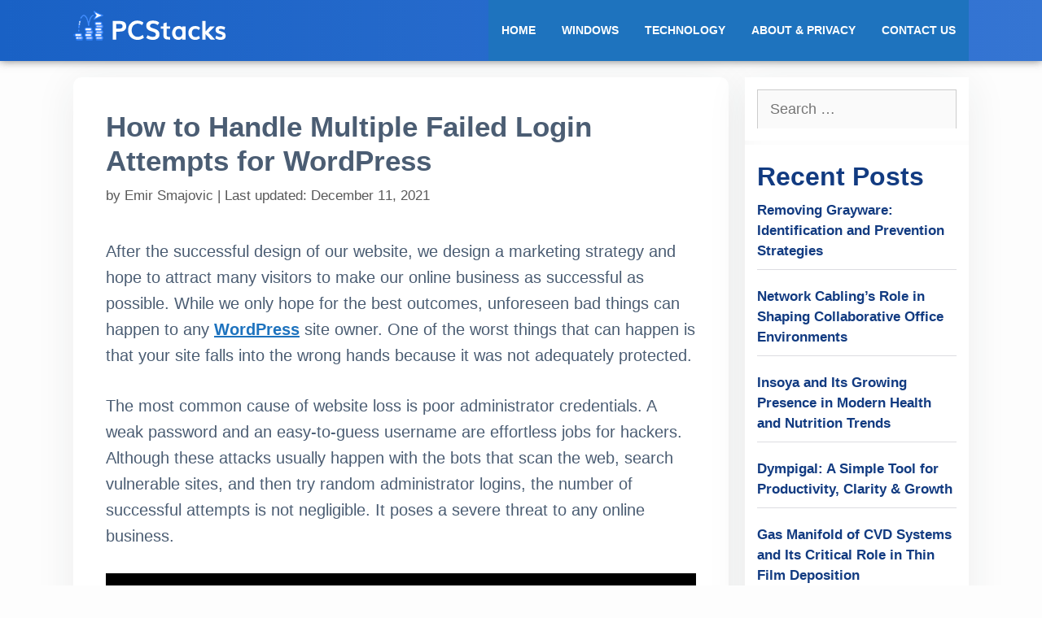

--- FILE ---
content_type: text/html; charset=UTF-8
request_url: https://www.pcstacks.com/how-to-handle-multiple-failed-login-attempts-for-wordpress/
body_size: 17337
content:
<!DOCTYPE html>
<html lang="en-US">
<head>
	<meta charset="UTF-8">
	<meta name='robots' content='index, follow, max-image-preview:large, max-snippet:-1, max-video-preview:-1' />
<meta name="viewport" content="width=device-width, initial-scale=1">
	<!-- This site is optimized with the Yoast SEO plugin v23.3 - https://yoast.com/wordpress/plugins/seo/ -->
	<title>How to Handle Multiple Failed Login Attempts for WordPress</title>
	<link rel="canonical" href="https://www.pcstacks.com/how-to-handle-multiple-failed-login-attempts-for-wordpress/" />
	<meta property="og:locale" content="en_US" />
	<meta property="og:type" content="article" />
	<meta property="og:title" content="How to Handle Multiple Failed Login Attempts for WordPress" />
	<meta property="og:description" content="After the successful design of our website, we design a marketing strategy and hope to attract many visitors to make our online business as successful as possible. While we only hope for the best outcomes, unforeseen bad things can happen to any WordPress site owner. One of the worst things that can happen is that ...Read More" />
	<meta property="og:url" content="https://www.pcstacks.com/how-to-handle-multiple-failed-login-attempts-for-wordpress/" />
	<meta property="og:site_name" content="PCStacks" />
	<meta property="article:publisher" content="https://www.facebook.com/Pcstacks-219486146166442/" />
	<meta property="article:published_time" content="2021-12-11T16:32:19+00:00" />
	<meta property="og:image" content="https://www.pcstacks.com/wp-content/uploads/2021/12/how-to-handle-multiple-failed-login-attempts-for-WordPress.jpg" />
	<meta property="og:image:width" content="1200" />
	<meta property="og:image:height" content="737" />
	<meta property="og:image:type" content="image/jpeg" />
	<meta name="author" content="Emir Smajovic" />
	<meta name="twitter:card" content="summary_large_image" />
	<meta name="twitter:creator" content="@Pcstacks1" />
	<meta name="twitter:site" content="@Pcstacks1" />
	<meta name="twitter:label1" content="Written by" />
	<meta name="twitter:data1" content="Emir Smajovic" />
	<meta name="twitter:label2" content="Est. reading time" />
	<meta name="twitter:data2" content="7 minutes" />
	<script type="application/ld+json" class="yoast-schema-graph">{"@context":"https://schema.org","@graph":[{"@type":"Article","@id":"https://www.pcstacks.com/how-to-handle-multiple-failed-login-attempts-for-wordpress/#article","isPartOf":{"@id":"https://www.pcstacks.com/how-to-handle-multiple-failed-login-attempts-for-wordpress/"},"author":{"name":"Emir Smajovic","@id":"https://www.pcstacks.com/#/schema/person/20d215e3fbe775ca1c12073824fd6f1b"},"headline":"How to Handle Multiple Failed Login Attempts for WordPress","datePublished":"2021-12-11T16:32:19+00:00","dateModified":"2021-12-11T16:32:19+00:00","mainEntityOfPage":{"@id":"https://www.pcstacks.com/how-to-handle-multiple-failed-login-attempts-for-wordpress/"},"wordCount":1225,"commentCount":0,"publisher":{"@id":"https://www.pcstacks.com/#organization"},"image":{"@id":"https://www.pcstacks.com/how-to-handle-multiple-failed-login-attempts-for-wordpress/#primaryimage"},"thumbnailUrl":"https://www.pcstacks.com/wp-content/uploads/2021/12/how-to-handle-multiple-failed-login-attempts-for-WordPress.jpg","articleSection":["WordPress"],"inLanguage":"en-US"},{"@type":"WebPage","@id":"https://www.pcstacks.com/how-to-handle-multiple-failed-login-attempts-for-wordpress/","url":"https://www.pcstacks.com/how-to-handle-multiple-failed-login-attempts-for-wordpress/","name":"How to Handle Multiple Failed Login Attempts for WordPress","isPartOf":{"@id":"https://www.pcstacks.com/#website"},"primaryImageOfPage":{"@id":"https://www.pcstacks.com/how-to-handle-multiple-failed-login-attempts-for-wordpress/#primaryimage"},"image":{"@id":"https://www.pcstacks.com/how-to-handle-multiple-failed-login-attempts-for-wordpress/#primaryimage"},"thumbnailUrl":"https://www.pcstacks.com/wp-content/uploads/2021/12/how-to-handle-multiple-failed-login-attempts-for-WordPress.jpg","datePublished":"2021-12-11T16:32:19+00:00","dateModified":"2021-12-11T16:32:19+00:00","breadcrumb":{"@id":"https://www.pcstacks.com/how-to-handle-multiple-failed-login-attempts-for-wordpress/#breadcrumb"},"inLanguage":"en-US","potentialAction":[{"@type":"ReadAction","target":["https://www.pcstacks.com/how-to-handle-multiple-failed-login-attempts-for-wordpress/"]}]},{"@type":"ImageObject","inLanguage":"en-US","@id":"https://www.pcstacks.com/how-to-handle-multiple-failed-login-attempts-for-wordpress/#primaryimage","url":"https://www.pcstacks.com/wp-content/uploads/2021/12/how-to-handle-multiple-failed-login-attempts-for-WordPress.jpg","contentUrl":"https://www.pcstacks.com/wp-content/uploads/2021/12/how-to-handle-multiple-failed-login-attempts-for-WordPress.jpg","width":1200,"height":737,"caption":"How to Handle Multiple Failed Login Attempts for WordPress"},{"@type":"BreadcrumbList","@id":"https://www.pcstacks.com/how-to-handle-multiple-failed-login-attempts-for-wordpress/#breadcrumb","itemListElement":[{"@type":"ListItem","position":1,"name":"Home","item":"https://www.pcstacks.com/"},{"@type":"ListItem","position":2,"name":"WordPress","item":"https://www.pcstacks.com/wordpress/"},{"@type":"ListItem","position":3,"name":"How to Handle Multiple Failed Login Attempts for WordPress"}]},{"@type":"WebSite","@id":"https://www.pcstacks.com/#website","url":"https://www.pcstacks.com/","name":"PCStacks","description":"Welcome to PCStacks","publisher":{"@id":"https://www.pcstacks.com/#organization"},"potentialAction":[{"@type":"SearchAction","target":{"@type":"EntryPoint","urlTemplate":"https://www.pcstacks.com/?s={search_term_string}"},"query-input":"required name=search_term_string"}],"inLanguage":"en-US"},{"@type":"Organization","@id":"https://www.pcstacks.com/#organization","name":"PC Stacks","url":"https://www.pcstacks.com/","logo":{"@type":"ImageObject","inLanguage":"en-US","@id":"https://www.pcstacks.com/#/schema/logo/image/","url":"https://www.pcstacks.com/wp-content/uploads/2020/05/pcstacks.png","contentUrl":"https://www.pcstacks.com/wp-content/uploads/2020/05/pcstacks.png","width":512,"height":512,"caption":"PC Stacks"},"image":{"@id":"https://www.pcstacks.com/#/schema/logo/image/"},"sameAs":["https://www.facebook.com/Pcstacks-219486146166442/","https://x.com/Pcstacks1","https://www.instagram.com/pcstackss/"]},{"@type":"Person","@id":"https://www.pcstacks.com/#/schema/person/20d215e3fbe775ca1c12073824fd6f1b","name":"Emir Smajovic","image":{"@type":"ImageObject","inLanguage":"en-US","@id":"https://www.pcstacks.com/#/schema/person/image/","url":"https://secure.gravatar.com/avatar/848b9d7740c6ae0dc20f6e525464fc0c?s=96&d=mm&r=g","contentUrl":"https://secure.gravatar.com/avatar/848b9d7740c6ae0dc20f6e525464fc0c?s=96&d=mm&r=g","caption":"Emir Smajovic"}}]}</script>
	<!-- / Yoast SEO plugin. -->


<link rel="alternate" type="application/rss+xml" title="PCStacks &raquo; Feed" href="https://www.pcstacks.com/feed/" />
<script>
window._wpemojiSettings = {"baseUrl":"https:\/\/s.w.org\/images\/core\/emoji\/15.0.3\/72x72\/","ext":".png","svgUrl":"https:\/\/s.w.org\/images\/core\/emoji\/15.0.3\/svg\/","svgExt":".svg","source":{"concatemoji":"https:\/\/www.pcstacks.com\/wp-includes\/js\/wp-emoji-release.min.js?ver=6.6.1"}};
/*! This file is auto-generated */
!function(i,n){var o,s,e;function c(e){try{var t={supportTests:e,timestamp:(new Date).valueOf()};sessionStorage.setItem(o,JSON.stringify(t))}catch(e){}}function p(e,t,n){e.clearRect(0,0,e.canvas.width,e.canvas.height),e.fillText(t,0,0);var t=new Uint32Array(e.getImageData(0,0,e.canvas.width,e.canvas.height).data),r=(e.clearRect(0,0,e.canvas.width,e.canvas.height),e.fillText(n,0,0),new Uint32Array(e.getImageData(0,0,e.canvas.width,e.canvas.height).data));return t.every(function(e,t){return e===r[t]})}function u(e,t,n){switch(t){case"flag":return n(e,"\ud83c\udff3\ufe0f\u200d\u26a7\ufe0f","\ud83c\udff3\ufe0f\u200b\u26a7\ufe0f")?!1:!n(e,"\ud83c\uddfa\ud83c\uddf3","\ud83c\uddfa\u200b\ud83c\uddf3")&&!n(e,"\ud83c\udff4\udb40\udc67\udb40\udc62\udb40\udc65\udb40\udc6e\udb40\udc67\udb40\udc7f","\ud83c\udff4\u200b\udb40\udc67\u200b\udb40\udc62\u200b\udb40\udc65\u200b\udb40\udc6e\u200b\udb40\udc67\u200b\udb40\udc7f");case"emoji":return!n(e,"\ud83d\udc26\u200d\u2b1b","\ud83d\udc26\u200b\u2b1b")}return!1}function f(e,t,n){var r="undefined"!=typeof WorkerGlobalScope&&self instanceof WorkerGlobalScope?new OffscreenCanvas(300,150):i.createElement("canvas"),a=r.getContext("2d",{willReadFrequently:!0}),o=(a.textBaseline="top",a.font="600 32px Arial",{});return e.forEach(function(e){o[e]=t(a,e,n)}),o}function t(e){var t=i.createElement("script");t.src=e,t.defer=!0,i.head.appendChild(t)}"undefined"!=typeof Promise&&(o="wpEmojiSettingsSupports",s=["flag","emoji"],n.supports={everything:!0,everythingExceptFlag:!0},e=new Promise(function(e){i.addEventListener("DOMContentLoaded",e,{once:!0})}),new Promise(function(t){var n=function(){try{var e=JSON.parse(sessionStorage.getItem(o));if("object"==typeof e&&"number"==typeof e.timestamp&&(new Date).valueOf()<e.timestamp+604800&&"object"==typeof e.supportTests)return e.supportTests}catch(e){}return null}();if(!n){if("undefined"!=typeof Worker&&"undefined"!=typeof OffscreenCanvas&&"undefined"!=typeof URL&&URL.createObjectURL&&"undefined"!=typeof Blob)try{var e="postMessage("+f.toString()+"("+[JSON.stringify(s),u.toString(),p.toString()].join(",")+"));",r=new Blob([e],{type:"text/javascript"}),a=new Worker(URL.createObjectURL(r),{name:"wpTestEmojiSupports"});return void(a.onmessage=function(e){c(n=e.data),a.terminate(),t(n)})}catch(e){}c(n=f(s,u,p))}t(n)}).then(function(e){for(var t in e)n.supports[t]=e[t],n.supports.everything=n.supports.everything&&n.supports[t],"flag"!==t&&(n.supports.everythingExceptFlag=n.supports.everythingExceptFlag&&n.supports[t]);n.supports.everythingExceptFlag=n.supports.everythingExceptFlag&&!n.supports.flag,n.DOMReady=!1,n.readyCallback=function(){n.DOMReady=!0}}).then(function(){return e}).then(function(){var e;n.supports.everything||(n.readyCallback(),(e=n.source||{}).concatemoji?t(e.concatemoji):e.wpemoji&&e.twemoji&&(t(e.twemoji),t(e.wpemoji)))}))}((window,document),window._wpemojiSettings);
</script>
<style id='wp-emoji-styles-inline-css'>

	img.wp-smiley, img.emoji {
		display: inline !important;
		border: none !important;
		box-shadow: none !important;
		height: 1em !important;
		width: 1em !important;
		margin: 0 0.07em !important;
		vertical-align: -0.1em !important;
		background: none !important;
		padding: 0 !important;
	}
</style>
<link rel='stylesheet' id='wp-block-library-css' href='https://www.pcstacks.com/wp-includes/css/dist/block-library/style.min.css?ver=6.6.1' media='all' />
<style id='classic-theme-styles-inline-css'>
/*! This file is auto-generated */
.wp-block-button__link{color:#fff;background-color:#32373c;border-radius:9999px;box-shadow:none;text-decoration:none;padding:calc(.667em + 2px) calc(1.333em + 2px);font-size:1.125em}.wp-block-file__button{background:#32373c;color:#fff;text-decoration:none}
</style>
<style id='global-styles-inline-css'>
:root{--wp--preset--aspect-ratio--square: 1;--wp--preset--aspect-ratio--4-3: 4/3;--wp--preset--aspect-ratio--3-4: 3/4;--wp--preset--aspect-ratio--3-2: 3/2;--wp--preset--aspect-ratio--2-3: 2/3;--wp--preset--aspect-ratio--16-9: 16/9;--wp--preset--aspect-ratio--9-16: 9/16;--wp--preset--color--black: #000000;--wp--preset--color--cyan-bluish-gray: #abb8c3;--wp--preset--color--white: #ffffff;--wp--preset--color--pale-pink: #f78da7;--wp--preset--color--vivid-red: #cf2e2e;--wp--preset--color--luminous-vivid-orange: #ff6900;--wp--preset--color--luminous-vivid-amber: #fcb900;--wp--preset--color--light-green-cyan: #7bdcb5;--wp--preset--color--vivid-green-cyan: #00d084;--wp--preset--color--pale-cyan-blue: #8ed1fc;--wp--preset--color--vivid-cyan-blue: #0693e3;--wp--preset--color--vivid-purple: #9b51e0;--wp--preset--color--contrast: var(--contrast);--wp--preset--color--contrast-2: var(--contrast-2);--wp--preset--color--contrast-3: var(--contrast-3);--wp--preset--color--base: var(--base);--wp--preset--color--base-2: var(--base-2);--wp--preset--color--base-3: var(--base-3);--wp--preset--color--accent: var(--accent);--wp--preset--gradient--vivid-cyan-blue-to-vivid-purple: linear-gradient(135deg,rgba(6,147,227,1) 0%,rgb(155,81,224) 100%);--wp--preset--gradient--light-green-cyan-to-vivid-green-cyan: linear-gradient(135deg,rgb(122,220,180) 0%,rgb(0,208,130) 100%);--wp--preset--gradient--luminous-vivid-amber-to-luminous-vivid-orange: linear-gradient(135deg,rgba(252,185,0,1) 0%,rgba(255,105,0,1) 100%);--wp--preset--gradient--luminous-vivid-orange-to-vivid-red: linear-gradient(135deg,rgba(255,105,0,1) 0%,rgb(207,46,46) 100%);--wp--preset--gradient--very-light-gray-to-cyan-bluish-gray: linear-gradient(135deg,rgb(238,238,238) 0%,rgb(169,184,195) 100%);--wp--preset--gradient--cool-to-warm-spectrum: linear-gradient(135deg,rgb(74,234,220) 0%,rgb(151,120,209) 20%,rgb(207,42,186) 40%,rgb(238,44,130) 60%,rgb(251,105,98) 80%,rgb(254,248,76) 100%);--wp--preset--gradient--blush-light-purple: linear-gradient(135deg,rgb(255,206,236) 0%,rgb(152,150,240) 100%);--wp--preset--gradient--blush-bordeaux: linear-gradient(135deg,rgb(254,205,165) 0%,rgb(254,45,45) 50%,rgb(107,0,62) 100%);--wp--preset--gradient--luminous-dusk: linear-gradient(135deg,rgb(255,203,112) 0%,rgb(199,81,192) 50%,rgb(65,88,208) 100%);--wp--preset--gradient--pale-ocean: linear-gradient(135deg,rgb(255,245,203) 0%,rgb(182,227,212) 50%,rgb(51,167,181) 100%);--wp--preset--gradient--electric-grass: linear-gradient(135deg,rgb(202,248,128) 0%,rgb(113,206,126) 100%);--wp--preset--gradient--midnight: linear-gradient(135deg,rgb(2,3,129) 0%,rgb(40,116,252) 100%);--wp--preset--font-size--small: 13px;--wp--preset--font-size--medium: 20px;--wp--preset--font-size--large: 36px;--wp--preset--font-size--x-large: 42px;--wp--preset--spacing--20: 0.44rem;--wp--preset--spacing--30: 0.67rem;--wp--preset--spacing--40: 1rem;--wp--preset--spacing--50: 1.5rem;--wp--preset--spacing--60: 2.25rem;--wp--preset--spacing--70: 3.38rem;--wp--preset--spacing--80: 5.06rem;--wp--preset--shadow--natural: 6px 6px 9px rgba(0, 0, 0, 0.2);--wp--preset--shadow--deep: 12px 12px 50px rgba(0, 0, 0, 0.4);--wp--preset--shadow--sharp: 6px 6px 0px rgba(0, 0, 0, 0.2);--wp--preset--shadow--outlined: 6px 6px 0px -3px rgba(255, 255, 255, 1), 6px 6px rgba(0, 0, 0, 1);--wp--preset--shadow--crisp: 6px 6px 0px rgba(0, 0, 0, 1);}.is-layout-flow  > :first-child{margin-block-start: 0;}.is-layout-flow  > :last-child{margin-block-end: 0;}.is-layout-flow  > *{margin-block-start: 24px;margin-block-end: 0;}.is-layout-constrained  > :first-child{margin-block-start: 0;}.is-layout-constrained  > :last-child{margin-block-end: 0;}.is-layout-constrained  > *{margin-block-start: 24px;margin-block-end: 0;}.is-layout-flex {gap: 24px;}.is-layout-grid {gap: 24px;}body .is-layout-flex{display: flex;}.is-layout-flex{flex-wrap: wrap;align-items: center;}.is-layout-flex > :is(*, div){margin: 0;}body .is-layout-grid{display: grid;}.is-layout-grid > :is(*, div){margin: 0;}.has-black-color{color: var(--wp--preset--color--black) !important;}.has-cyan-bluish-gray-color{color: var(--wp--preset--color--cyan-bluish-gray) !important;}.has-white-color{color: var(--wp--preset--color--white) !important;}.has-pale-pink-color{color: var(--wp--preset--color--pale-pink) !important;}.has-vivid-red-color{color: var(--wp--preset--color--vivid-red) !important;}.has-luminous-vivid-orange-color{color: var(--wp--preset--color--luminous-vivid-orange) !important;}.has-luminous-vivid-amber-color{color: var(--wp--preset--color--luminous-vivid-amber) !important;}.has-light-green-cyan-color{color: var(--wp--preset--color--light-green-cyan) !important;}.has-vivid-green-cyan-color{color: var(--wp--preset--color--vivid-green-cyan) !important;}.has-pale-cyan-blue-color{color: var(--wp--preset--color--pale-cyan-blue) !important;}.has-vivid-cyan-blue-color{color: var(--wp--preset--color--vivid-cyan-blue) !important;}.has-vivid-purple-color{color: var(--wp--preset--color--vivid-purple) !important;}.has-contrast-color{color: var(--wp--preset--color--contrast) !important;}.has-contrast-2-color{color: var(--wp--preset--color--contrast-2) !important;}.has-contrast-3-color{color: var(--wp--preset--color--contrast-3) !important;}.has-base-color{color: var(--wp--preset--color--base) !important;}.has-base-2-color{color: var(--wp--preset--color--base-2) !important;}.has-base-3-color{color: var(--wp--preset--color--base-3) !important;}.has-accent-color{color: var(--wp--preset--color--accent) !important;}.has-black-background-color{background-color: var(--wp--preset--color--black) !important;}.has-cyan-bluish-gray-background-color{background-color: var(--wp--preset--color--cyan-bluish-gray) !important;}.has-white-background-color{background-color: var(--wp--preset--color--white) !important;}.has-pale-pink-background-color{background-color: var(--wp--preset--color--pale-pink) !important;}.has-vivid-red-background-color{background-color: var(--wp--preset--color--vivid-red) !important;}.has-luminous-vivid-orange-background-color{background-color: var(--wp--preset--color--luminous-vivid-orange) !important;}.has-luminous-vivid-amber-background-color{background-color: var(--wp--preset--color--luminous-vivid-amber) !important;}.has-light-green-cyan-background-color{background-color: var(--wp--preset--color--light-green-cyan) !important;}.has-vivid-green-cyan-background-color{background-color: var(--wp--preset--color--vivid-green-cyan) !important;}.has-pale-cyan-blue-background-color{background-color: var(--wp--preset--color--pale-cyan-blue) !important;}.has-vivid-cyan-blue-background-color{background-color: var(--wp--preset--color--vivid-cyan-blue) !important;}.has-vivid-purple-background-color{background-color: var(--wp--preset--color--vivid-purple) !important;}.has-contrast-background-color{background-color: var(--wp--preset--color--contrast) !important;}.has-contrast-2-background-color{background-color: var(--wp--preset--color--contrast-2) !important;}.has-contrast-3-background-color{background-color: var(--wp--preset--color--contrast-3) !important;}.has-base-background-color{background-color: var(--wp--preset--color--base) !important;}.has-base-2-background-color{background-color: var(--wp--preset--color--base-2) !important;}.has-base-3-background-color{background-color: var(--wp--preset--color--base-3) !important;}.has-accent-background-color{background-color: var(--wp--preset--color--accent) !important;}.has-black-border-color{border-color: var(--wp--preset--color--black) !important;}.has-cyan-bluish-gray-border-color{border-color: var(--wp--preset--color--cyan-bluish-gray) !important;}.has-white-border-color{border-color: var(--wp--preset--color--white) !important;}.has-pale-pink-border-color{border-color: var(--wp--preset--color--pale-pink) !important;}.has-vivid-red-border-color{border-color: var(--wp--preset--color--vivid-red) !important;}.has-luminous-vivid-orange-border-color{border-color: var(--wp--preset--color--luminous-vivid-orange) !important;}.has-luminous-vivid-amber-border-color{border-color: var(--wp--preset--color--luminous-vivid-amber) !important;}.has-light-green-cyan-border-color{border-color: var(--wp--preset--color--light-green-cyan) !important;}.has-vivid-green-cyan-border-color{border-color: var(--wp--preset--color--vivid-green-cyan) !important;}.has-pale-cyan-blue-border-color{border-color: var(--wp--preset--color--pale-cyan-blue) !important;}.has-vivid-cyan-blue-border-color{border-color: var(--wp--preset--color--vivid-cyan-blue) !important;}.has-vivid-purple-border-color{border-color: var(--wp--preset--color--vivid-purple) !important;}.has-contrast-border-color{border-color: var(--wp--preset--color--contrast) !important;}.has-contrast-2-border-color{border-color: var(--wp--preset--color--contrast-2) !important;}.has-contrast-3-border-color{border-color: var(--wp--preset--color--contrast-3) !important;}.has-base-border-color{border-color: var(--wp--preset--color--base) !important;}.has-base-2-border-color{border-color: var(--wp--preset--color--base-2) !important;}.has-base-3-border-color{border-color: var(--wp--preset--color--base-3) !important;}.has-accent-border-color{border-color: var(--wp--preset--color--accent) !important;}.has-vivid-cyan-blue-to-vivid-purple-gradient-background{background: var(--wp--preset--gradient--vivid-cyan-blue-to-vivid-purple) !important;}.has-light-green-cyan-to-vivid-green-cyan-gradient-background{background: var(--wp--preset--gradient--light-green-cyan-to-vivid-green-cyan) !important;}.has-luminous-vivid-amber-to-luminous-vivid-orange-gradient-background{background: var(--wp--preset--gradient--luminous-vivid-amber-to-luminous-vivid-orange) !important;}.has-luminous-vivid-orange-to-vivid-red-gradient-background{background: var(--wp--preset--gradient--luminous-vivid-orange-to-vivid-red) !important;}.has-very-light-gray-to-cyan-bluish-gray-gradient-background{background: var(--wp--preset--gradient--very-light-gray-to-cyan-bluish-gray) !important;}.has-cool-to-warm-spectrum-gradient-background{background: var(--wp--preset--gradient--cool-to-warm-spectrum) !important;}.has-blush-light-purple-gradient-background{background: var(--wp--preset--gradient--blush-light-purple) !important;}.has-blush-bordeaux-gradient-background{background: var(--wp--preset--gradient--blush-bordeaux) !important;}.has-luminous-dusk-gradient-background{background: var(--wp--preset--gradient--luminous-dusk) !important;}.has-pale-ocean-gradient-background{background: var(--wp--preset--gradient--pale-ocean) !important;}.has-electric-grass-gradient-background{background: var(--wp--preset--gradient--electric-grass) !important;}.has-midnight-gradient-background{background: var(--wp--preset--gradient--midnight) !important;}.has-small-font-size{font-size: var(--wp--preset--font-size--small) !important;}.has-medium-font-size{font-size: var(--wp--preset--font-size--medium) !important;}.has-large-font-size{font-size: var(--wp--preset--font-size--large) !important;}.has-x-large-font-size{font-size: var(--wp--preset--font-size--x-large) !important;}
:root :where(.wp-block-pullquote){font-size: 1.5em;line-height: 1.6;}
</style>
<link rel='stylesheet' id='ez-toc-css' href='https://www.pcstacks.com/wp-content/plugins/easy-table-of-contents/assets/css/screen.min.css?ver=2.0.69' media='all' />
<style id='ez-toc-inline-css'>
div#ez-toc-container .ez-toc-title {font-size: 120%;}div#ez-toc-container .ez-toc-title {font-weight: 500;}div#ez-toc-container ul li {font-size: 95%;}div#ez-toc-container ul li {font-weight: 500;}div#ez-toc-container nav ul ul li {font-size: 90%;}
.ez-toc-container-direction {direction: ltr;}.ez-toc-counter ul{counter-reset: item ;}.ez-toc-counter nav ul li a::before {content: counters(item, '.', decimal) '. ';display: inline-block;counter-increment: item;flex-grow: 0;flex-shrink: 0;margin-right: .2em; float: left; }.ez-toc-widget-direction {direction: ltr;}.ez-toc-widget-container ul{counter-reset: item ;}.ez-toc-widget-container nav ul li a::before {content: counters(item, '.', decimal) '. ';display: inline-block;counter-increment: item;flex-grow: 0;flex-shrink: 0;margin-right: .2em; float: left; }
</style>
<link rel='stylesheet' id='parente2-style-css' href='https://www.pcstacks.com/wp-content/themes/generatepress/style.css?ver=6.6.1' media='all' />
<link rel='stylesheet' id='childe2-style-css' href='https://www.pcstacks.com/wp-content/themes/PCStacks/style.css?ver=6.6.1' media='all' />
<link rel='stylesheet' id='generate-style-css' href='https://www.pcstacks.com/wp-content/themes/generatepress/assets/css/all.min.css?ver=3.5.0' media='all' />
<style id='generate-style-inline-css'>
body{background-color:#efefef;color:#3a3a3a;}a{color:#1e73be;}a:hover, a:focus, a:active{color:#000000;}body .grid-container{max-width:1100px;}.wp-block-group__inner-container{max-width:1100px;margin-left:auto;margin-right:auto;}.generate-back-to-top{font-size:20px;border-radius:3px;position:fixed;bottom:30px;right:30px;line-height:40px;width:40px;text-align:center;z-index:10;transition:opacity 300ms ease-in-out;opacity:0.1;transform:translateY(1000px);}.generate-back-to-top__show{opacity:1;transform:translateY(0);}:root{--contrast:#222222;--contrast-2:#575760;--contrast-3:#b2b2be;--base:#f0f0f0;--base-2:#f7f8f9;--base-3:#ffffff;--accent:#1e73be;}:root .has-contrast-color{color:var(--contrast);}:root .has-contrast-background-color{background-color:var(--contrast);}:root .has-contrast-2-color{color:var(--contrast-2);}:root .has-contrast-2-background-color{background-color:var(--contrast-2);}:root .has-contrast-3-color{color:var(--contrast-3);}:root .has-contrast-3-background-color{background-color:var(--contrast-3);}:root .has-base-color{color:var(--base);}:root .has-base-background-color{background-color:var(--base);}:root .has-base-2-color{color:var(--base-2);}:root .has-base-2-background-color{background-color:var(--base-2);}:root .has-base-3-color{color:var(--base-3);}:root .has-base-3-background-color{background-color:var(--base-3);}:root .has-accent-color{color:var(--accent);}:root .has-accent-background-color{background-color:var(--accent);}body, button, input, select, textarea{font-family:-apple-system, system-ui, BlinkMacSystemFont, "Segoe UI", Helvetica, Arial, sans-serif, "Apple Color Emoji", "Segoe UI Emoji", "Segoe UI Symbol";}body{line-height:1.5;}.entry-content > [class*="wp-block-"]:not(:last-child):not(.wp-block-heading){margin-bottom:1.5em;}.main-title{font-size:45px;}.main-navigation .main-nav ul ul li a{font-size:14px;}.sidebar .widget, .footer-widgets .widget{font-size:17px;}h1{font-weight:300;font-size:40px;}h2{font-weight:300;font-size:30px;}h3{font-size:20px;}h4{font-size:inherit;}h5{font-size:inherit;}@media (max-width:768px){.main-title{font-size:30px;}h1{font-size:30px;}h2{font-size:25px;}}.top-bar{background-color:#636363;color:#ffffff;}.top-bar a{color:#ffffff;}.top-bar a:hover{color:#303030;}.site-header{background-color:#ffffff;color:#3a3a3a;}.site-header a{color:#3a3a3a;}.main-title a,.main-title a:hover{color:#222222;}.site-description{color:#757575;}.main-navigation,.main-navigation ul ul{background-color:#1e73be;}.main-navigation .main-nav ul li a, .main-navigation .menu-toggle, .main-navigation .menu-bar-items{color:#ffffff;}.main-navigation .main-nav ul li:not([class*="current-menu-"]):hover > a, .main-navigation .main-nav ul li:not([class*="current-menu-"]):focus > a, .main-navigation .main-nav ul li.sfHover:not([class*="current-menu-"]) > a, .main-navigation .menu-bar-item:hover > a, .main-navigation .menu-bar-item.sfHover > a{color:#ffffff;background-color:#035a9e;}button.menu-toggle:hover,button.menu-toggle:focus,.main-navigation .mobile-bar-items a,.main-navigation .mobile-bar-items a:hover,.main-navigation .mobile-bar-items a:focus{color:#ffffff;}.main-navigation .main-nav ul li[class*="current-menu-"] > a{color:#ffffff;background-color:#035a9e;}.navigation-search input[type="search"],.navigation-search input[type="search"]:active, .navigation-search input[type="search"]:focus, .main-navigation .main-nav ul li.search-item.active > a, .main-navigation .menu-bar-items .search-item.active > a{color:#ffffff;background-color:#035a9e;}.main-navigation ul ul{background-color:#035a9e;}.main-navigation .main-nav ul ul li a{color:#ffffff;}.main-navigation .main-nav ul ul li:not([class*="current-menu-"]):hover > a,.main-navigation .main-nav ul ul li:not([class*="current-menu-"]):focus > a, .main-navigation .main-nav ul ul li.sfHover:not([class*="current-menu-"]) > a{color:#bbd2e8;background-color:#035a9e;}.main-navigation .main-nav ul ul li[class*="current-menu-"] > a{color:#bbd2e8;background-color:#035a9e;}.separate-containers .inside-article, .separate-containers .comments-area, .separate-containers .page-header, .one-container .container, .separate-containers .paging-navigation, .inside-page-header{background-color:#ffffff;}.entry-meta{color:#595959;}.entry-meta a{color:#595959;}.entry-meta a:hover{color:#1e73be;}.sidebar .widget{background-color:#ffffff;}.sidebar .widget .widget-title{color:#000000;}.footer-widgets{background-color:#ffffff;}.footer-widgets .widget-title{color:#000000;}.site-info{color:#ffffff;background-color:#222222;}.site-info a{color:#ffffff;}.site-info a:hover{color:#606060;}.footer-bar .widget_nav_menu .current-menu-item a{color:#606060;}input[type="text"],input[type="email"],input[type="url"],input[type="password"],input[type="search"],input[type="tel"],input[type="number"],textarea,select{color:#666666;background-color:#fafafa;border-color:#cccccc;}input[type="text"]:focus,input[type="email"]:focus,input[type="url"]:focus,input[type="password"]:focus,input[type="search"]:focus,input[type="tel"]:focus,input[type="number"]:focus,textarea:focus,select:focus{color:#666666;background-color:#ffffff;border-color:#bfbfbf;}button,html input[type="button"],input[type="reset"],input[type="submit"],a.button,a.wp-block-button__link:not(.has-background){color:#ffffff;background-color:#666666;}button:hover,html input[type="button"]:hover,input[type="reset"]:hover,input[type="submit"]:hover,a.button:hover,button:focus,html input[type="button"]:focus,input[type="reset"]:focus,input[type="submit"]:focus,a.button:focus,a.wp-block-button__link:not(.has-background):active,a.wp-block-button__link:not(.has-background):focus,a.wp-block-button__link:not(.has-background):hover{color:#ffffff;background-color:#3f3f3f;}a.generate-back-to-top{background-color:rgba( 0,0,0,0.4 );color:#ffffff;}a.generate-back-to-top:hover,a.generate-back-to-top:focus{background-color:rgba( 0,0,0,0.6 );color:#ffffff;}:root{--gp-search-modal-bg-color:var(--base-3);--gp-search-modal-text-color:var(--contrast);--gp-search-modal-overlay-bg-color:rgba(0,0,0,0.2);}@media (max-width:768px){.main-navigation .menu-bar-item:hover > a, .main-navigation .menu-bar-item.sfHover > a{background:none;color:#ffffff;}}.inside-top-bar{padding:10px;}.inside-header{padding:40px;}.site-main .wp-block-group__inner-container{padding:40px;}.entry-content .alignwide, body:not(.no-sidebar) .entry-content .alignfull{margin-left:-40px;width:calc(100% + 80px);max-width:calc(100% + 80px);}.rtl .menu-item-has-children .dropdown-menu-toggle{padding-left:20px;}.rtl .main-navigation .main-nav ul li.menu-item-has-children > a{padding-right:20px;}.site-info{padding:20px;}@media (max-width:768px){.separate-containers .inside-article, .separate-containers .comments-area, .separate-containers .page-header, .separate-containers .paging-navigation, .one-container .site-content, .inside-page-header{padding:30px;}.site-main .wp-block-group__inner-container{padding:30px;}.site-info{padding-right:10px;padding-left:10px;}.entry-content .alignwide, body:not(.no-sidebar) .entry-content .alignfull{margin-left:-30px;width:calc(100% + 60px);max-width:calc(100% + 60px);}}.one-container .sidebar .widget{padding:0px;}/* End cached CSS */@media (max-width:768px){.main-navigation .menu-toggle,.main-navigation .mobile-bar-items,.sidebar-nav-mobile:not(#sticky-placeholder){display:block;}.main-navigation ul,.gen-sidebar-nav{display:none;}[class*="nav-float-"] .site-header .inside-header > *{float:none;clear:both;}}
</style>
<link rel='stylesheet' id='generate-font-icons-css' href='https://www.pcstacks.com/wp-content/themes/generatepress/assets/css/components/font-icons.min.css?ver=3.5.0' media='all' />
<link rel='stylesheet' id='generate-child-css' href='https://www.pcstacks.com/wp-content/themes/PCStacks/style.css?ver=1617952386' media='all' />
<link rel='stylesheet' id='simple-social-icons-font-css' href='https://www.pcstacks.com/wp-content/plugins/simple-social-icons/css/style.css?ver=3.0.2' media='all' />
<link rel="https://api.w.org/" href="https://www.pcstacks.com/wp-json/" /><link rel="alternate" title="JSON" type="application/json" href="https://www.pcstacks.com/wp-json/wp/v2/posts/5794" /><link rel="EditURI" type="application/rsd+xml" title="RSD" href="https://www.pcstacks.com/xmlrpc.php?rsd" />
<meta name="generator" content="WordPress 6.6.1" />
<link rel='shortlink' href='https://www.pcstacks.com/?p=5794' />
<link rel="alternate" title="oEmbed (JSON)" type="application/json+oembed" href="https://www.pcstacks.com/wp-json/oembed/1.0/embed?url=https%3A%2F%2Fwww.pcstacks.com%2Fhow-to-handle-multiple-failed-login-attempts-for-wordpress%2F" />
<link rel="alternate" title="oEmbed (XML)" type="text/xml+oembed" href="https://www.pcstacks.com/wp-json/oembed/1.0/embed?url=https%3A%2F%2Fwww.pcstacks.com%2Fhow-to-handle-multiple-failed-login-attempts-for-wordpress%2F&#038;format=xml" />
		<script>
			document.documentElement.className = document.documentElement.className.replace('no-js', 'js');
		</script>
				<style>
			.no-js img.lazyload {
				display: none;
			}

			figure.wp-block-image img.lazyloading {
				min-width: 150px;
			}

						.lazyload, .lazyloading {
				opacity: 0;
			}

			.lazyloaded {
				opacity: 1;
				transition: opacity 400ms;
				transition-delay: 0ms;
			}

					</style>
		<style type='text/css'>.rp4wp-related-posts ul{width:100%;padding:0;margin:0;float:left;}
.rp4wp-related-posts ul>li{list-style:none;padding:0;margin:0;padding-bottom:20px;clear:both;}
.rp4wp-related-posts ul>li>p{margin:0;padding:0;}
.rp4wp-related-post-image{width:25%;padding-right:20px;-moz-box-sizing:border-box;-webkit-box-sizing:border-box;box-sizing:border-box;float:left;}</style>
<link rel="icon" href="https://www.pcstacks.com/wp-content/uploads/2020/05/cropped-pcstacks-32x32.png" sizes="32x32" />
<link rel="icon" href="https://www.pcstacks.com/wp-content/uploads/2020/05/cropped-pcstacks-192x192.png" sizes="192x192" />
<link rel="apple-touch-icon" href="https://www.pcstacks.com/wp-content/uploads/2020/05/cropped-pcstacks-180x180.png" />
<meta name="msapplication-TileImage" content="https://www.pcstacks.com/wp-content/uploads/2020/05/cropped-pcstacks-270x270.png" />
		<style id="wp-custom-css">
			h1 {
    font-size: 35px;
    font-weight: 700;
    font-family: "Muli",sans-serif;
}
#main {
  color: #4b5d73;
	font-size: 20px;
	line-height: 1.6;
}
.widget-title {
    color: #123b81 !important;
    font-weight: 900;
    text-align: left;
	  font-size:32px;
	  margin-bottom: 5px;
}
.inside-right-sidebar .widget ul li {
    list-style-type: none !important;
}
.widget ul li {
    margin-left: 0px;
	border-bottom: 1px solid #dddde1;
    padding-bottom: 10px;
    margin-bottom: 20px;
}
.widget :last-child {
		border-bottom: none;
}
.widget ul li a {
    color: #123b81 !important;
}
.wptb-preview-table tr:nth-of-type(2n+1) {
    background-color: #fffefe !important;
}
.wptb-preview-table tbody tr:first-child  td{ 
background-color: #f7f7f7;}
.widget-area .widget {
    padding: 15px 15px 0px 15px
!important;
}
.textwidget p {
    text-align: justify;
}
.rp4wp-related-posts h3 {
    font-size: 24px;
    border-top: 1px solid #eaeae3;
    padding-top: 16px;
    padding-bottom: 16px;
    border-bottom: 1px solid #eaeae3;
}
a, a:visited {
    font-weight: var(--g-bold-weight,bold)!important;
}
body, button, input, select, textarea {
    font-family: "Muli",sans-serif;
	font-size: 18px;
}
body {
    background-color: rgba(247,247,247,.13)!important;
    color: #0a0000;
}
h2 {
    font-family: "Muli",sans-serif;
    font-weight: 800;
	font-size: 35px;
	/*color:rgb(60,75,197) !important; */
	color:#123b81 !important
}
h2.entry-title a {
    color: #123b81 !important;
}
h3 {
    font-size: 26px;
    color: #0a0000;
}
.page-header-image-single {
      display: none;
}
.site-header {
    background: linear-gradient(to right,#1961c5 0,#3575d3 100%);
    box-shadow: 0 0 10px 0 rgba(82,82,82,.76);
}
.inside-header {
    padding: 0px;
}

.separate-containers .inside-right-sidebar, .separate-containers .inside-left-sidebar {
 border: 1px solid #f9f9f9;
    border-radius: 10px;
    box-shadow: 0 7px 50px 0 rgba(38,50,56,.08)!important;
}
h2.entry-title a {
    color: #333;
}
.main-title {
    line-height: 2.1em;
    font-size: 30px;
}
.main-title a {
	color: #fff !important;
}
.separate-containers .site-main {
    margin: 20px;
}
.separate-containers .inside-right-sidebar, .separate-containers .inside-left-sidebar {
    margin-top: 20px;    
}
.separate-containers .inside-article, .separate-containers .comments-area, .separate-containers .page-header, .one-container .container, .separate-containers .paging-navigation, .inside-page-header {
    border-radius: 10px;
}
.separate-containers .inside-article, .separate-containers .comments-area, .separate-containers .page-header, .one-container .container, .separate-containers .paging-navigation, .inside-page-header {
    background-color: #ffffff;
    box-shadow: 0 7px 50px 0 rgba(38,50,56,.08)!important;
}
.main-navigation .main-nav ul li[class*="current-menu-"] > a {
    color: #e9f4ff;
    background-color: rgba(3,59,183,.12)!important;
}
.main-navigation .main-nav ul li a {
    line-height: 75px;
	padding-left: 16px !important;
padding-right: 16px !important;
}
.main-navigation a {
     font-size: 14px;
}
h4 {
    font-size: 20px;
    color: rgb(10,0,0);
    background-color: rgba(0,0,0,0);
    font-family: Muli,sans-serif;
    font-weight: 700;
    font-style: normal;
    margin: 0 0 20px;
    padding: 0;
    text-decoration: none solid rgb(10,0,0);
    text-transform: none;
    border-left: 0 none rgb(10,0,0);
}
.inside-right-sidebar .widget ul li {
    list-style-type: decimal;
}
.entry-meta a, .entry-meta a:visited {
    font-weight: normal !important;
}
.separate-containers .inside-right-sidebar, .separate-containers .inside-left-sidebar {
	border: none;
	}
a.read-more {
    display: inline-block;
    background: #f9cc48;
    color: #0a0a0a !important;
    padding: 15px;
    border-radius: 10px;
}
a:hover.read-more {
    color: #000 !important;
    background-color: #e8e8e8;
}
.icon-arrow-right {
    width: 17px;
    height: 17px;
    vertical-align: middle;
}
a.abutton {
    background: #1a6cbd;
    color: #fff;
    border-radius: 10px;
    padding: 10px;
    text-align: center;
    margin: 0 auto !important;
}
div#cookie-law-info-bar{
	text-align:justify;
}
.medium.cli-plugin-button
{
    font-size: 13px;
    border-radius: 18px;
    line-height: 1.3;
}
.copyright-bar a {
    font-family: "Muli",sans-serif;
    font-weight: 400 !important;
}
.rpwwt-widget ul li {
    overflow: hidden;
    margin: 0 0 1.5em !important;
    font-size: 15px;
}
.separate-containers .page-header, .separate-containers .site-main>*, .separate-containers .widget {
    margin-bottom: 5px;
}
.footer-widgets .widget :last-child, .sidebar .widget :last-child {
    margin-bottom: 5px;
    padding-bottom: 10px;
}
.site-info a {
    color: #e6cc12;
}
.site-logo {
    display: inline-block;
    max-width: 100%;
    margin-top: 13px;
}
.entry-content p a {
    text-decoration: underline !important;
}
.menu-item-has-children .dropdown-menu-toggle {
    padding-right: 0px; !important}
/*@media (min-width: 1025px)
{
.grid-25 {
    float: left;
    width: 30% !important;
}
}
@media (min-width: 1025px)
{
.grid-75 {
    float: left;
    width: 70% !important;
}
} */		</style>
		</head>

<body class="post-template-default single single-post postid-5794 single-format-standard wp-custom-logo wp-embed-responsive right-sidebar nav-float-right separate-containers fluid-header active-footer-widgets-3 header-aligned-left dropdown-hover featured-image-active" itemtype="https://schema.org/Blog" itemscope>
	<a class="screen-reader-text skip-link" href="#content" title="Skip to content">Skip to content</a>		<header class="site-header" id="masthead" aria-label="Site"  itemtype="https://schema.org/WPHeader" itemscope>
			<div class="inside-header grid-container grid-parent">
				<div class="site-logo">
					<a href="https://www.pcstacks.com/" rel="home">
						<img  class="header-image is-logo-image lazyload" alt="PCStacks" data-src="https://www.pcstacks.com/wp-content/uploads/2021/02/logo.png" src="[data-uri]" style="--smush-placeholder-width: 190px; --smush-placeholder-aspect-ratio: 190/37;" /><noscript><img  class="header-image is-logo-image" alt="PCStacks" src="https://www.pcstacks.com/wp-content/uploads/2021/02/logo.png" /></noscript>
					</a>
				</div>		<nav class="main-navigation sub-menu-right" id="site-navigation" aria-label="Primary"  itemtype="https://schema.org/SiteNavigationElement" itemscope>
			<div class="inside-navigation grid-container grid-parent">
								<button class="menu-toggle" aria-controls="primary-menu" aria-expanded="false">
					<span class="mobile-menu">Menu</span>				</button>
				<div id="primary-menu" class="main-nav"><ul id="menu-menu-1" class=" menu sf-menu"><li id="menu-item-68" class="menu-item menu-item-type-custom menu-item-object-custom menu-item-home menu-item-68"><a href="https://www.pcstacks.com/">HOME</a></li>
<li id="menu-item-141" class="menu-item menu-item-type-taxonomy menu-item-object-category menu-item-141"><a href="https://www.pcstacks.com/window/">WINDOWS</a></li>
<li id="menu-item-152" class="menu-item menu-item-type-taxonomy menu-item-object-category menu-item-152"><a href="https://www.pcstacks.com/technology/">TECHNOLOGY</a></li>
<li id="menu-item-997" class="menu-item menu-item-type-post_type menu-item-object-page menu-item-997"><a href="https://www.pcstacks.com/about/">ABOUT &#038; PRIVACY</a></li>
<li id="menu-item-1661" class="menu-item menu-item-type-post_type menu-item-object-page menu-item-1661"><a href="https://www.pcstacks.com/contact-us/">CONTACT US</a></li>
</ul></div>			</div>
		</nav>
					</div>
		</header>
		
	<div class="site grid-container container hfeed grid-parent" id="page">
				<div class="site-content" id="content">
			
	<div class="content-area grid-parent mobile-grid-100 grid-75 tablet-grid-75" id="primary">
		<main class="site-main" id="main">
			
<article id="post-5794" class="post-5794 post type-post status-publish format-standard has-post-thumbnail hentry category-wordpress" itemtype="https://schema.org/CreativeWork" itemscope>
	<div class="inside-article">
				<div class="featured-image page-header-image-single grid-container grid-parent">
			<img width="1200" height="737" src="https://www.pcstacks.com/wp-content/uploads/2021/12/how-to-handle-multiple-failed-login-attempts-for-WordPress.jpg" class="attachment-full size-full wp-post-image" alt="How to Handle Multiple Failed Login Attempts for WordPress" itemprop="image" decoding="async" fetchpriority="high" srcset="https://www.pcstacks.com/wp-content/uploads/2021/12/how-to-handle-multiple-failed-login-attempts-for-WordPress.jpg 1200w, https://www.pcstacks.com/wp-content/uploads/2021/12/how-to-handle-multiple-failed-login-attempts-for-WordPress-300x184.jpg 300w, https://www.pcstacks.com/wp-content/uploads/2021/12/how-to-handle-multiple-failed-login-attempts-for-WordPress-1024x629.jpg 1024w, https://www.pcstacks.com/wp-content/uploads/2021/12/how-to-handle-multiple-failed-login-attempts-for-WordPress-768x472.jpg 768w" sizes="(max-width: 1200px) 100vw, 1200px" />		</div>
					<header class="entry-header">
				<h1 class="entry-title" itemprop="headline">How to Handle Multiple Failed Login Attempts for WordPress</h1>		<div class="entry-meta">
			<span class="byline">by <span class="author vcard" itemprop="author" itemtype="https://schema.org/Person" itemscope><a class="url fn n" href="https://www.pcstacks.com/author/emir/" title="View all posts by Emir Smajovic" rel="author" itemprop="url"><span class="author-name" itemprop="name">Emir Smajovic</span></a></span></span>  | Last updated: <span class="posted-on"><a href="https://www.pcstacks.com/how-to-handle-multiple-failed-login-attempts-for-wordpress/" title="4:32 pm" rel="bookmark"><time class="entry-date published" datetime="2021-12-11T16:32:19+00:00" itemprop="datePublished">December 11, 2021</time></a></span>		</div>
					</header>
			
		<div class="entry-content" itemprop="text">
			<p>After the successful design of our website, we design a marketing strategy and hope to attract many visitors to make our online business as successful as possible. While we only hope for the best outcomes, unforeseen bad things can happen to any <a href="https://www.pcstacks.com/wordpress-rules-to-follow-to-make-website/">WordPress</a> site owner. One of the worst things that can happen is that your site falls into the wrong hands because it was not adequately protected.</p>
<p>The most common cause of website loss is poor administrator credentials. A weak password and an easy-to-guess username are effortless jobs for hackers. Although these attacks usually happen with the bots that scan the web, search vulnerable sites, and then try random administrator logins, the number of successful attempts is not negligible. It poses a severe threat to any online business.</p>
<p><img decoding="async" class="alignnone size-large wp-image-5048 lazyload" data-src="https://www.pcstacks.com/wp-content/uploads/2021/09/anonymous-hacker-1024x654.jpg" alt="Anoymous hacker" width="1024" height="654" data-srcset="https://www.pcstacks.com/wp-content/uploads/2021/09/anonymous-hacker-1024x654.jpg 1024w, https://www.pcstacks.com/wp-content/uploads/2021/09/anonymous-hacker-300x192.jpg 300w, https://www.pcstacks.com/wp-content/uploads/2021/09/anonymous-hacker-768x491.jpg 768w, https://www.pcstacks.com/wp-content/uploads/2021/09/anonymous-hacker.jpg 1280w" data-sizes="(max-width: 1024px) 100vw, 1024px" src="[data-uri]" style="--smush-placeholder-width: 1024px; --smush-placeholder-aspect-ratio: 1024/654;" /><noscript><img decoding="async" class="alignnone size-large wp-image-5048" src="https://www.pcstacks.com/wp-content/uploads/2021/09/anonymous-hacker-1024x654.jpg" alt="Anoymous hacker" width="1024" height="654" srcset="https://www.pcstacks.com/wp-content/uploads/2021/09/anonymous-hacker-1024x654.jpg 1024w, https://www.pcstacks.com/wp-content/uploads/2021/09/anonymous-hacker-300x192.jpg 300w, https://www.pcstacks.com/wp-content/uploads/2021/09/anonymous-hacker-768x491.jpg 768w, https://www.pcstacks.com/wp-content/uploads/2021/09/anonymous-hacker.jpg 1280w" sizes="(max-width: 1024px) 100vw, 1024px" /></noscript></p>
<p>The first sign that someone is trying to log in as an administrator on your website is a notification that multiple failed login attempts exist. If you use a strong password and an administrator name that is not standard and hard to guess, you probably won&#8217;t have a problem.</p>
<p>Bots usually use dictionaries from which they read passwords and then try many combinations in a short amount of time to gain administrator access to your site. Although you have a strong password and are sure it does not exist within the dictionary, such attempts consume server resources and represent a DDoS attack. After server resources are used up (mainly bandwidth), your site could become completely non-functional.</p>
<p>Another thing that plays into the overall security of your website is a good hosting provider. Thus, WPMU DEV hosting ticks all the boxes. It&#8217;s affordable, fast, secure, fully dedicated, and the #1 rated WordPress host on TrustPilot. <strong><a href="https://wpmudev.com/?coupon=WEBFACTORY&amp;utm_source=pcstacks&amp;utm_medium=referral&amp;utm_campaign=webfactory">Get 20% off any of their plans here</a>.</strong></p>
<p>WordPress has a built-in option that limits the number of attempts to log in to the WP admin area to make it harder for hackers. If this number is exceeded, you will have to wait a specific time before the next attempt.</p>
<p>If you do not like the WordPress built-in solution but are trying to limit the possibility of logging in another way, then keep reading, we will mention the best free plugins that will do a great job.</p>
<div id="ez-toc-container" class="ez-toc-v2_0_69 counter-hierarchy ez-toc-counter ez-toc-light-blue ez-toc-container-direction">
<p class="ez-toc-title">Table of Contents</p>
<label for="ez-toc-cssicon-toggle-item-69709f0dcf3a8" class="ez-toc-cssicon-toggle-label"><span class=""><span class="eztoc-hide" style="display:none;">Toggle</span><span class="ez-toc-icon-toggle-span"><svg style="fill: #999;color:#999" xmlns="http://www.w3.org/2000/svg" class="list-377408" width="20px" height="20px" viewBox="0 0 24 24" fill="none"><path d="M6 6H4v2h2V6zm14 0H8v2h12V6zM4 11h2v2H4v-2zm16 0H8v2h12v-2zM4 16h2v2H4v-2zm16 0H8v2h12v-2z" fill="currentColor"></path></svg><svg style="fill: #999;color:#999" class="arrow-unsorted-368013" xmlns="http://www.w3.org/2000/svg" width="10px" height="10px" viewBox="0 0 24 24" version="1.2" baseProfile="tiny"><path d="M18.2 9.3l-6.2-6.3-6.2 6.3c-.2.2-.3.4-.3.7s.1.5.3.7c.2.2.4.3.7.3h11c.3 0 .5-.1.7-.3.2-.2.3-.5.3-.7s-.1-.5-.3-.7zM5.8 14.7l6.2 6.3 6.2-6.3c.2-.2.3-.5.3-.7s-.1-.5-.3-.7c-.2-.2-.4-.3-.7-.3h-11c-.3 0-.5.1-.7.3-.2.2-.3.5-.3.7s.1.5.3.7z"/></svg></span></span></label><input type="checkbox"  id="ez-toc-cssicon-toggle-item-69709f0dcf3a8"  aria-label="Toggle" /><nav><ul class='ez-toc-list ez-toc-list-level-1 ' ><li class='ez-toc-page-1 ez-toc-heading-level-2'><a class="ez-toc-link ez-toc-heading-1" href="#1_Loginizer" title="1. Loginizer">1. Loginizer</a></li><li class='ez-toc-page-1 ez-toc-heading-level-2'><a class="ez-toc-link ez-toc-heading-2" href="#2_WP_Limit_Login_Attempts" title="2. WP Limit Login Attempts">2. WP Limit Login Attempts</a></li><li class='ez-toc-page-1 ez-toc-heading-level-2'><a class="ez-toc-link ez-toc-heading-3" href="#3_Login_LockDown" title="3. Login LockDown">3. Login LockDown</a></li><li class='ez-toc-page-1 ez-toc-heading-level-2'><a class="ez-toc-link ez-toc-heading-4" href="#4_WPS_Limit_Login" title="4. WPS Limit Login">4. WPS Limit Login</a></li><li class='ez-toc-page-1 ez-toc-heading-level-2'><a class="ez-toc-link ez-toc-heading-5" href="#5_BruteGuard_%E2%80%93_Brute_Force_Login_Protection" title="5. BruteGuard &#8211; Brute Force Login Protection">5. BruteGuard &#8211; Brute Force Login Protection</a></li><li class='ez-toc-page-1 ez-toc-heading-level-2'><a class="ez-toc-link ez-toc-heading-6" href="#Conclusion" title="Conclusion">Conclusion</a><ul class='ez-toc-list-level-3' ><li class='ez-toc-heading-level-3'><a class="ez-toc-link ez-toc-heading-7" href="#Check_out_related_posts_to_fix_issues_or_boost_user_experience" title="Check out related posts to fix issues or boost user experience">Check out related posts to fix issues or boost user experience</a></li></ul></li></ul></nav></div>
<h2><span class="ez-toc-section" id="1_Loginizer"></span>1. Loginizer<span class="ez-toc-section-end"></span></h2>
<p><img decoding="async" class="alignnone size-large wp-image-5797 lazyload" data-src="https://www.pcstacks.com/wp-content/uploads/2021/12/loginizer-1024x450.png" alt="Loginizer" width="1024" height="450" data-srcset="https://www.pcstacks.com/wp-content/uploads/2021/12/loginizer-1024x450.png 1024w, https://www.pcstacks.com/wp-content/uploads/2021/12/loginizer-300x132.png 300w, https://www.pcstacks.com/wp-content/uploads/2021/12/loginizer-768x338.png 768w, https://www.pcstacks.com/wp-content/uploads/2021/12/loginizer.png 1171w" data-sizes="(max-width: 1024px) 100vw, 1024px" src="[data-uri]" style="--smush-placeholder-width: 1024px; --smush-placeholder-aspect-ratio: 1024/450;" /><noscript><img decoding="async" class="alignnone size-large wp-image-5797" src="https://www.pcstacks.com/wp-content/uploads/2021/12/loginizer-1024x450.png" alt="Loginizer" width="1024" height="450" srcset="https://www.pcstacks.com/wp-content/uploads/2021/12/loginizer-1024x450.png 1024w, https://www.pcstacks.com/wp-content/uploads/2021/12/loginizer-300x132.png 300w, https://www.pcstacks.com/wp-content/uploads/2021/12/loginizer-768x338.png 768w, https://www.pcstacks.com/wp-content/uploads/2021/12/loginizer.png 1171w" sizes="(max-width: 1024px) 100vw, 1024px" /></noscript></p>
<p>After exceeding a certain number of login attempts, there is an option to extend the login timeout. <a href="https://wordpress.org/plugins/loginizer/">Loginizer</a> is a fantastic WordPress plugin designed to eliminate brute force attacks by blocking the IP address from which attacks or false logins occur. It is also possible to put IP addresses on the blacklist or whitelist so that administrators and users who can log in would not have problems.</p>
<p>All login-related activities are recorded and sent to site administrators to keep them informed of all activities. However, the essential features of this free plugin are the ability to sort IP addresses into blacklist and whitelist, extended locking after exceeding the maximum number of login attempts, notifications to the administrator related to suspicious activities, and tuning the range of IP addresses within the admin panel.</p>
<h2><span class="ez-toc-section" id="2_WP_Limit_Login_Attempts"></span>2. WP Limit Login Attempts<span class="ez-toc-section-end"></span></h2>
<p><img loading="lazy" decoding="async" class="alignnone size-large wp-image-5798 lazyload" data-src="https://www.pcstacks.com/wp-content/uploads/2021/12/wp-limit-login-attempts-1024x459.png" alt="WP Limit Login Attempts" width="1024" height="459" data-srcset="https://www.pcstacks.com/wp-content/uploads/2021/12/wp-limit-login-attempts-1024x459.png 1024w, https://www.pcstacks.com/wp-content/uploads/2021/12/wp-limit-login-attempts-300x135.png 300w, https://www.pcstacks.com/wp-content/uploads/2021/12/wp-limit-login-attempts-768x344.png 768w, https://www.pcstacks.com/wp-content/uploads/2021/12/wp-limit-login-attempts.png 1175w" data-sizes="(max-width: 1024px) 100vw, 1024px" src="[data-uri]" style="--smush-placeholder-width: 1024px; --smush-placeholder-aspect-ratio: 1024/459;" /><noscript><img loading="lazy" decoding="async" class="alignnone size-large wp-image-5798" src="https://www.pcstacks.com/wp-content/uploads/2021/12/wp-limit-login-attempts-1024x459.png" alt="WP Limit Login Attempts" width="1024" height="459" srcset="https://www.pcstacks.com/wp-content/uploads/2021/12/wp-limit-login-attempts-1024x459.png 1024w, https://www.pcstacks.com/wp-content/uploads/2021/12/wp-limit-login-attempts-300x135.png 300w, https://www.pcstacks.com/wp-content/uploads/2021/12/wp-limit-login-attempts-768x344.png 768w, https://www.pcstacks.com/wp-content/uploads/2021/12/wp-limit-login-attempts.png 1175w" sizes="(max-width: 1024px) 100vw, 1024px" /></noscript></p>
<p><a href="https://wordpress.org/plugins/wp-limit-login-attempts/">WP Limit Login Attempts</a> is a great plugin that works on almost the same principle as the previous one from this list &#8211; it temporarily blocks the IP address from which someone tries to log in unsuccessfully several times. There is a possibility to integrate Captcha verification to provide additional security.</p>
<p>Moreover, this plugin will limit the number of attempts to log in to any user to eliminate the possibility of a Brute Force Attack. After exceeding the number of seven unsuccessful login attempts, the attacker will automatically be redirected to the home page without the case of multiple login attempts again.</p>
<p>Some of the basic features of this great free plugin are enabling Captcha verification, removing malware and bots from the site, redirecting to the home page in case of too many failed login attempts. Also, it is vital to emphasize that this plugin is fully compliant with the GDPR so that absolutely all IP addresses will be hidden.</p>
<h2><span class="ez-toc-section" id="3_Login_LockDown"></span>3. Login LockDown<span class="ez-toc-section-end"></span></h2>
<p><img loading="lazy" decoding="async" class="alignnone size-large wp-image-5799 lazyload" data-src="https://www.pcstacks.com/wp-content/uploads/2021/12/login-lockdown-1024x459.png" alt="Login LockDown" width="1024" height="459" data-srcset="https://www.pcstacks.com/wp-content/uploads/2021/12/login-lockdown-1024x459.png 1024w, https://www.pcstacks.com/wp-content/uploads/2021/12/login-lockdown-300x135.png 300w, https://www.pcstacks.com/wp-content/uploads/2021/12/login-lockdown-768x344.png 768w, https://www.pcstacks.com/wp-content/uploads/2021/12/login-lockdown.png 1173w" data-sizes="(max-width: 1024px) 100vw, 1024px" src="[data-uri]" style="--smush-placeholder-width: 1024px; --smush-placeholder-aspect-ratio: 1024/459;" /><noscript><img loading="lazy" decoding="async" class="alignnone size-large wp-image-5799" src="https://www.pcstacks.com/wp-content/uploads/2021/12/login-lockdown-1024x459.png" alt="Login LockDown" width="1024" height="459" srcset="https://www.pcstacks.com/wp-content/uploads/2021/12/login-lockdown-1024x459.png 1024w, https://www.pcstacks.com/wp-content/uploads/2021/12/login-lockdown-300x135.png 300w, https://www.pcstacks.com/wp-content/uploads/2021/12/login-lockdown-768x344.png 768w, https://www.pcstacks.com/wp-content/uploads/2021/12/login-lockdown.png 1173w" sizes="(max-width: 1024px) 100vw, 1024px" /></noscript></p>
<p><a href="https://wordpress.org/plugins/login-lockdown/">Login LockDown</a> is an excellent and straightforward plugin that will improve the security of your WordPress site by limiting the number of failed logins. This plugin is designed to track IP addresses and the number of login attempts from an IP address within a specified time. It is effortless to use and does not burden server resources, so your site will work quite typically and at full performance.</p>
<p>Suppose multiple login attempts from the same IP address are detected within a certain period; that IP address will be blocked. By default, this plugin will block the IP address for one hour if three unsuccessful login attempts are detected within five minutes.</p>
<p>These times can be changed inside the admin panel, and locked IP addresses can also be unlocked. We can say that the best options of this plugin are recording login attempts from IP addresses, blocking logins for a certain period, the possibility of releasing and unblocking blocked IP addresses within the admin panel.</p>
<h2><span class="ez-toc-section" id="4_WPS_Limit_Login"></span>4. WPS Limit Login<span class="ez-toc-section-end"></span></h2>
<p><img loading="lazy" decoding="async" class="alignnone size-large wp-image-5800 lazyload" data-src="https://www.pcstacks.com/wp-content/uploads/2021/12/wps-limit-login-1024x456.png" alt="WPS Limit Login" width="1024" height="456" data-srcset="https://www.pcstacks.com/wp-content/uploads/2021/12/wps-limit-login-1024x456.png 1024w, https://www.pcstacks.com/wp-content/uploads/2021/12/wps-limit-login-300x134.png 300w, https://www.pcstacks.com/wp-content/uploads/2021/12/wps-limit-login-768x342.png 768w, https://www.pcstacks.com/wp-content/uploads/2021/12/wps-limit-login.png 1172w" data-sizes="(max-width: 1024px) 100vw, 1024px" src="[data-uri]" style="--smush-placeholder-width: 1024px; --smush-placeholder-aspect-ratio: 1024/456;" /><noscript><img loading="lazy" decoding="async" class="alignnone size-large wp-image-5800" src="https://www.pcstacks.com/wp-content/uploads/2021/12/wps-limit-login-1024x456.png" alt="WPS Limit Login" width="1024" height="456" srcset="https://www.pcstacks.com/wp-content/uploads/2021/12/wps-limit-login-1024x456.png 1024w, https://www.pcstacks.com/wp-content/uploads/2021/12/wps-limit-login-300x134.png 300w, https://www.pcstacks.com/wp-content/uploads/2021/12/wps-limit-login-768x342.png 768w, https://www.pcstacks.com/wp-content/uploads/2021/12/wps-limit-login.png 1172w" sizes="(max-width: 1024px) 100vw, 1024px" /></noscript></p>
<p><a href="https://wordpress.org/plugins/wps-limit-login/">WPS Limit Login</a> uses authorization cookies for each IP address to limit your website&#8217;s number of login attempts. Since WordPress allows an unlimited number of logins, hackers can use it to attack your site. With this plugin, the chances of hackers succeeding in their intentions are reduced to a minimum.</p>
<p>When you activate this plugin, and someone tries to log in with the wrong credentials, this plugin will display a notification of how many more login attempts are left. If this number is exceeded, the page will be unavailable for some time, depending on how the administrator has set it up.</p>
<p>The best features of this plugin are limiting the number of login attempts, adding IP addresses to whitelist and blacklist, the ability to protect WooCommerce sites.</p>
<h2><span class="ez-toc-section" id="5_BruteGuard_%E2%80%93_Brute_Force_Login_Protection"></span>5. BruteGuard &#8211; Brute Force Login Protection<span class="ez-toc-section-end"></span></h2>
<p><img loading="lazy" decoding="async" class="alignnone size-large wp-image-5801 lazyload" data-src="https://www.pcstacks.com/wp-content/uploads/2021/12/bruteguard-1024x477.png" alt="BruteGuard - Brute Force Login Protection" width="1024" height="477" data-srcset="https://www.pcstacks.com/wp-content/uploads/2021/12/bruteguard-1024x477.png 1024w, https://www.pcstacks.com/wp-content/uploads/2021/12/bruteguard-300x140.png 300w, https://www.pcstacks.com/wp-content/uploads/2021/12/bruteguard-768x357.png 768w, https://www.pcstacks.com/wp-content/uploads/2021/12/bruteguard.png 1158w" data-sizes="(max-width: 1024px) 100vw, 1024px" src="[data-uri]" style="--smush-placeholder-width: 1024px; --smush-placeholder-aspect-ratio: 1024/477;" /><noscript><img loading="lazy" decoding="async" class="alignnone size-large wp-image-5801" src="https://www.pcstacks.com/wp-content/uploads/2021/12/bruteguard-1024x477.png" alt="BruteGuard - Brute Force Login Protection" width="1024" height="477" srcset="https://www.pcstacks.com/wp-content/uploads/2021/12/bruteguard-1024x477.png 1024w, https://www.pcstacks.com/wp-content/uploads/2021/12/bruteguard-300x140.png 300w, https://www.pcstacks.com/wp-content/uploads/2021/12/bruteguard-768x357.png 768w, https://www.pcstacks.com/wp-content/uploads/2021/12/bruteguard.png 1158w" sizes="(max-width: 1024px) 100vw, 1024px" /></noscript></p>
<p><a href="https://wordpress.org/plugins/bruteguard/">BruteGuard &#8211; Brute Force Login Protection</a> is one of the best WordPress plugins to prevent Brute Force attacks. After installing and activating it, you will automatically be included in the integrated botnet security network. Within this network, the plugin records suspicious attempts of its users from a specific range of IP addresses to identify the danger as accurately as possible.</p>
<p>Suppose an attack is detected from a specific IP address. In that case, BruteGuard &#8211; Brute Force Login Protection will automatically block that IP address, and all websites that use this plugin and are included in the botnet security network will be safe. IP addresses can be edited within the admin panel; administrators have full authority to add or delete addresses from the blacklist.</p>
<p>The best features of this plugin are protection against botnet attacks, creating and managing a whitelist, blocking the range of IP addresses, and monitoring failed login attempts in real-time.</p>
<h2><span class="ez-toc-section" id="Conclusion"></span>Conclusion<span class="ez-toc-section-end"></span></h2>
<p>Although WordPress has effective security mechanisms and strives to raise security to a higher level continually, there is always a chance our site will be attacked. One of the most common attacks is taking ownership of a website.</p>
<p>In this post, we have described five great free plugins that will reduce the possibility of attacks on your pages and will not allow the pages that you have worked hard on to fall into the wrong hands. All plugins work on a similar principle; they are free, you can try them all and choose your favorite.</p>
<div class='rp4wp-related-posts'>
<h3><span class="ez-toc-section" id="Check_out_related_posts_to_fix_issues_or_boost_user_experience"></span>Check out related posts to fix issues or boost user experience<span class="ez-toc-section-end"></span></h3>
<ul>
<li><div class='rp4wp-related-post-image'>
<a href='https://www.pcstacks.com/wordpress-themes-for-bloggers/'><img width="150" height="150" data-src="https://www.pcstacks.com/wp-content/uploads/2021/06/wordpress-themes-for-bloggers-150x150.jpg" class="attachment-thumbnail size-thumbnail wp-post-image lazyload" alt="Four Stunning WordPress Themes for Bloggers" src="[data-uri]" style="--smush-placeholder-width: 150px; --smush-placeholder-aspect-ratio: 150/150;" /><noscript><img width="150" height="150" src="https://www.pcstacks.com/wp-content/uploads/2021/06/wordpress-themes-for-bloggers-150x150.jpg" class="attachment-thumbnail size-thumbnail wp-post-image" alt="Four Stunning WordPress Themes for Bloggers" /></noscript></a></div>
<div class='rp4wp-related-post-content'>
<a href='https://www.pcstacks.com/wordpress-themes-for-bloggers/'>Four Stunning WordPress Themes for Bloggers</a><p>Many people dream of creating an exemplary writing blog. They want to produce content on&hellip;</p></div>
</li>
<li><div class='rp4wp-related-post-image'>
<a href='https://www.pcstacks.com/top-wordpress-author-plugins/'><img width="150" height="150" data-src="https://www.pcstacks.com/wp-content/uploads/2021/05/top-five-author-plugins-for-wordpress-credit-authors-on-your-site-with-ease-150x150.jpg" class="attachment-thumbnail size-thumbnail wp-post-image lazyload" alt="Top Five Author Plugins for WordPress: Credit Authors on Your Site With Ease" src="[data-uri]" style="--smush-placeholder-width: 150px; --smush-placeholder-aspect-ratio: 150/150;" /><noscript><img width="150" height="150" src="https://www.pcstacks.com/wp-content/uploads/2021/05/top-five-author-plugins-for-wordpress-credit-authors-on-your-site-with-ease-150x150.jpg" class="attachment-thumbnail size-thumbnail wp-post-image" alt="Top Five Author Plugins for WordPress: Credit Authors on Your Site With Ease" /></noscript></a></div>
<div class='rp4wp-related-post-content'>
<a href='https://www.pcstacks.com/top-wordpress-author-plugins/'>Top Five Author Plugins for WordPress: Credit Authors on Your Site With Ease</a><p>If you want to start a blog and do not want to use free services,&hellip;</p></div>
</li>
<li><div class='rp4wp-related-post-image'>
<a href='https://www.pcstacks.com/best-free-wordpress-translation-plugins/'><img width="150" height="150" data-src="https://www.pcstacks.com/wp-content/uploads/2021/04/best-free-translation-plugins-for-wordpress-to-make-your-website-multilingual-150x150.jpg" class="attachment-thumbnail size-thumbnail wp-post-image lazyload" alt="Best Free Translation Plugins for WordPress to Make Your Website Multilingual" src="[data-uri]" style="--smush-placeholder-width: 150px; --smush-placeholder-aspect-ratio: 150/150;" /><noscript><img width="150" height="150" src="https://www.pcstacks.com/wp-content/uploads/2021/04/best-free-translation-plugins-for-wordpress-to-make-your-website-multilingual-150x150.jpg" class="attachment-thumbnail size-thumbnail wp-post-image" alt="Best Free Translation Plugins for WordPress to Make Your Website Multilingual" /></noscript></a></div>
<div class='rp4wp-related-post-content'>
<a href='https://www.pcstacks.com/best-free-wordpress-translation-plugins/'>Best Free Translation Plugins for WordPress to Make Your Website Multilingual</a><p>Translating the website is necessary for almost every online business. By doing that, your customers&hellip;</p></div>
</li>
</ul>
</div>		</div>

				<footer class="entry-meta" aria-label="Entry meta">
					<nav id="nav-below" class="post-navigation" aria-label="Posts">
			<div class="nav-previous"><span class="prev"><a href="https://www.pcstacks.com/what-is-data-science-how-to-learn-it/" rel="prev">What Is Data Science and How to Learn It for Real</a></span></div><div class="nav-next"><span class="next"><a href="https://www.pcstacks.com/what-is-google-knowledge-panel-how-to-get-one/" rel="next">What Is Google Knowledge Panel and How to Get One for Your Site</a></span></div>		</nav>
				</footer>
			</div>
</article>
		</main>
	</div>

	<div class="widget-area sidebar is-right-sidebar grid-25 tablet-grid-25 grid-parent" id="right-sidebar">
	<div class="inside-right-sidebar">
		<aside id="search-2" class="widget inner-padding widget_search"><form method="get" class="search-form" action="https://www.pcstacks.com/">
	<label>
		<span class="screen-reader-text">Search for:</span>
		<input type="search" class="search-field" placeholder="Search &hellip;" value="" name="s" title="Search for:">
	</label>
	<input type="submit" class="search-submit" value="Search"></form>
</aside>
		<aside id="recent-posts-2" class="widget inner-padding widget_recent_entries">
		<h2 class="widget-title">Recent Posts</h2>
		<ul>
											<li>
					<a href="https://www.pcstacks.com/removing-grayware-identification-and-prevention-strategies/">Removing Grayware: Identification and Prevention Strategies</a>
									</li>
											<li>
					<a href="https://www.pcstacks.com/network-cablings-role-in-shaping-collaborative-office-environments/">Network Cabling’s Role in Shaping Collaborative Office Environments</a>
									</li>
											<li>
					<a href="https://www.pcstacks.com/insoya-and-its-growing-presence-in-modern-health-and-nutrition-trends/">Insoya and Its Growing Presence in Modern Health and Nutrition Trends</a>
									</li>
											<li>
					<a href="https://www.pcstacks.com/dympigal-a-simple-tool-for-productivity-clarity-growth/">Dympigal: A Simple Tool for Productivity, Clarity &amp; Growth</a>
									</li>
											<li>
					<a href="https://www.pcstacks.com/gas-manifold-of-cvd-systems-and-its-critical-role-in-thin-film-deposition/">Gas Manifold of CVD Systems and Its Critical Role in Thin Film Deposition</a>
									</li>
					</ul>

		</aside><aside id="simple-social-icons-2" class="widget inner-padding simple-social-icons"><h2 class="widget-title">Get in Touch</h2><ul class="alignleft"><li class="ssi-facebook"><a href="https://www.facebook.com/groups/WebFactoryLtd" target="_blank" rel="noopener noreferrer"><svg role="img" class="social-facebook" aria-labelledby="social-facebook-2"><title id="social-facebook-2">Facebook</title><use xlink:href="https://www.pcstacks.com/wp-content/plugins/simple-social-icons/symbol-defs.svg#social-facebook"></use></svg></a></li><li class="ssi-pinterest"><a href="https://pinterest.com/wfactoryltd" target="_blank" rel="noopener noreferrer"><svg role="img" class="social-pinterest" aria-labelledby="social-pinterest-2"><title id="social-pinterest-2">Pinterest</title><use xlink:href="https://www.pcstacks.com/wp-content/plugins/simple-social-icons/symbol-defs.svg#social-pinterest"></use></svg></a></li><li class="ssi-twitter"><a href="https://twitter.com/webfactoryltd" target="_blank" rel="noopener noreferrer"><svg role="img" class="social-twitter" aria-labelledby="social-twitter-2"><title id="social-twitter-2">Twitter</title><use xlink:href="https://www.pcstacks.com/wp-content/plugins/simple-social-icons/symbol-defs.svg#social-twitter"></use></svg></a></li><li class="ssi-youtube"><a href="https://www.youtube.com/channel/UCUUDRDuIgWf_F0JH7NYkZtg" target="_blank" rel="noopener noreferrer"><svg role="img" class="social-youtube" aria-labelledby="social-youtube-2"><title id="social-youtube-2">YouTube</title><use xlink:href="https://www.pcstacks.com/wp-content/plugins/simple-social-icons/symbol-defs.svg#social-youtube"></use></svg></a></li></ul></aside>	</div>
</div>

	</div>
</div>


<div class="site-footer">
			<footer class="site-info" aria-label="Site"  itemtype="https://schema.org/WPFooter" itemscope>
			<div class="inside-site-info grid-container grid-parent">
								<div class="copyright-bar">
					Copyright &copy; 2020 - 2026 PCStacks. All rights reserved. Operated by <a href="https://www.webfactoryltd.com/" target="_blank">WebFactory Ltd</a><br>
<span style="font-family: Muli,sans-serif;font-weight: 400 !important;"><a href="/gdpr">Privacy Policy</a> • <a href="/dmca">DMCA</a> • <a href="/disclaimer">Disclaimer</a> • <a href="/contact-us/">Contact Us</a> • <a href="/sitemap_index.xml">Site Map</a><br/>
Amazon Associate Disclosure: The PCStacks.com is a participant in the Amazon Services LLC Associates Program, an affiliate advertising program designed to provide a means for sites to earn advertising fees by advertising and linking to Amazon.com. It means I get commissions for purchases made through links in related posts.
</span>
				</div>
			</div>
		</footer>
		</div>

<a title="Scroll back to top" aria-label="Scroll back to top" rel="nofollow" href="#" class="generate-back-to-top" data-scroll-speed="400" data-start-scroll="300" role="button">
					
				</a>    <style>
        #wf_cookie_notice_wrapper {
            display: none;
            position: fixed;
            height: auto;
            z-index: 100000;
            left: 10px;
            text-align: center;
            bottom: 20px;
            color: rgb(74, 74, 74);
            background-color: rgba(243, 245, 249, 0.96);
            padding: 15px 20px 15px 10px;
            width: 290px;
            max-width: 100%;
            font-size: 12px;
            line-height: 20px;
            border-radius: 4px;
            border: thin solid #1111114d;
        }

        #wf_cookie_notice_dismiss {
            position: absolute;
            top: 5px;
            font-size: 15px;
            right: 5px;
            text-decoration: none;
            padding: 20px;
            margin: -20px;
        }

        #wf_cookie_notice_dismiss:hover {
            zoom: 120%;
        }

        @media (max-width: 480px) {
            #wf_cookie_notice_wrapper {
                width: calc(100% - 30px);
                left: 0;
                margin: 15px;
                bottom: 0;
            }
        }
    </style>

    <script>
        document.addEventListener('DOMContentLoaded', (event) => {
            if (localStorage.getItem("wfcookienotice") === null) {
                setTimeout(function() {
                    document.getElementById('wf_cookie_notice_wrapper').style.display = 'block';
                }, 3000);
            }
            document.getElementById('wf_cookie_notice_dismiss').onclick = function() {
                localStorage.setItem('wfcookienotice', 'accepted');
                document.getElementById('wf_cookie_notice_wrapper').style.display = 'none';
                return false;
            };
        });
    </script>

            <!--- Tooltip player -->
        <style>
            #slContainer .sl-views-wrapper .sl-frame-component .sl-item-background-shade {
                background-color: #000000cf;
            }
        </style>

        <script type='text/javascript'>
            window.Tooltip || function(t, e) {
                var o = {
                    url: "https://cdn.tooltip.io/static/player.js",
                    key: "abe648c8-ae8c-48d6-94d0-583a7abd1b01",
                    async: true
                };

                window.Tooltip = {
                    cs: [],
                    _apiKey: o.key
                };
                for (
                    var r = ["identify", "goal", "updateUserData", "start", "stop", "refresh", "show", "hide", "on"],
                        i = {}, n = 0; n < r.length; n++) {
                    var a = r[n];
                    i[a] = function(t) {
                        return function() {
                            var e = Array.prototype.slice.call(arguments);
                            window.Tooltip.cs.push({
                                method: t,
                                args: e
                            })
                        }
                    }(a)
                }
                window.Tooltip.API = i;
                var n = t.createElement(e),
                    s = t.getElementsByTagName(e)[0];
                n.type = "text/javascript", n.async = o.async, s.parentNode.insertBefore(n, s), n.src = o.url
            }(document, "script");
        </script>
        <!--- Tooltip player -->
        <div id="wf_cookie_notice_wrapper">
        Like every other site, this one uses cookies too. Read the <a href="https://www.pcstacks.com/gdpr/" target="_blank" class="wf-cookie-notice-more">fine print</a> to learn more. By continuing to browse, you agree to our use of cookies.<a id="wf_cookie_notice_dismiss" href="#">X</a>
    </div>
<script id="generate-a11y">!function(){"use strict";if("querySelector"in document&&"addEventListener"in window){var e=document.body;e.addEventListener("mousedown",function(){e.classList.add("using-mouse")}),e.addEventListener("keydown",function(){e.classList.remove("using-mouse")})}}();</script><style type="text/css" media="screen">#simple-social-icons-2 ul li a, #simple-social-icons-2 ul li a:hover, #simple-social-icons-2 ul li a:focus { background-color: #999999 !important; border-radius: 3px; color: #ffffff !important; border: 0px #ffffff solid !important; font-size: 18px; padding: 9px; }  #simple-social-icons-2 ul li a:hover, #simple-social-icons-2 ul li a:focus { background-color: #666666 !important; border-color: #ffffff !important; color: #ffffff !important; }  #simple-social-icons-2 ul li a:focus { outline: 1px dotted #666666 !important; }</style><!--[if lte IE 11]>
<script src="https://www.pcstacks.com/wp-content/themes/generatepress/assets/js/classList.min.js?ver=3.5.0" id="generate-classlist-js"></script>
<![endif]-->
<script id="generate-menu-js-extra">
var generatepressMenu = {"toggleOpenedSubMenus":"1","openSubMenuLabel":"Open Sub-Menu","closeSubMenuLabel":"Close Sub-Menu"};
</script>
<script src="https://www.pcstacks.com/wp-content/themes/generatepress/assets/js/menu.min.js?ver=3.5.0" id="generate-menu-js"></script>
<script id="generate-back-to-top-js-extra">
var generatepressBackToTop = {"smooth":"1"};
</script>
<script src="https://www.pcstacks.com/wp-content/themes/generatepress/assets/js/back-to-top.min.js?ver=3.5.0" id="generate-back-to-top-js"></script>
<script src="https://www.pcstacks.com/wp-content/plugins/wp-smushit/app/assets/js/smush-lazy-load.min.js?ver=3.16.6" id="smush-lazy-load-js"></script>
<!-- start Simple Custom CSS and JS -->
 


<!--- Tooltip player -->
<style>#slContainer .sl-views-wrapper .sl-frame-component .sl-item-background-shade { background-color: #000000cf; }</style>
<script type='text/javascript'>
window.Tooltip||function(t,e){var o={
url:"https://cdn.tooltip.io/static/player.js",
key:"ad0cd075-ed5a-4430-a918-9688b128bdd7",
async:true
};

window.Tooltip={cs:[],_apiKey:o.key};for(
var r=["identify","goal","updateUserData","start","stop","refresh","show","hide","on"],
i={},n=0;n<r.length;n++){var a=r[n];i[a]=function(t){return function(){var e=Array.prototype.slice.call(arguments);
window.Tooltip.cs.push({method:t,args:e})}}(a)}window.Tooltip.API=i;var n=t.createElement(e),s=t.getElementsByTagName(e)[0];
n.type="text/javascript",n.async=o.async,s.parentNode.insertBefore(n,s),n.src=o.url}(document,"script");
</script>
<!--- Tooltip player --><!-- end Simple Custom CSS and JS -->

</body>
</html>


--- FILE ---
content_type: text/css
request_url: https://www.pcstacks.com/wp-content/themes/PCStacks/style.css?ver=1617952386
body_size: 76
content:
/*
Theme Name:   PCStacks
Description:  Write here a brief description about your child-theme
Author:       Web Factory Ltd
Author URL:   Write here the author's blog or website url
Template:     generatepress
Version:      1.0
License:      GNU General Public License v2 or later
License URI:  http://www.gnu.org/licenses/gpl-2.0.html
Text Domain:  PCStacks
*/

/* Write here your own personal stylesheet */
